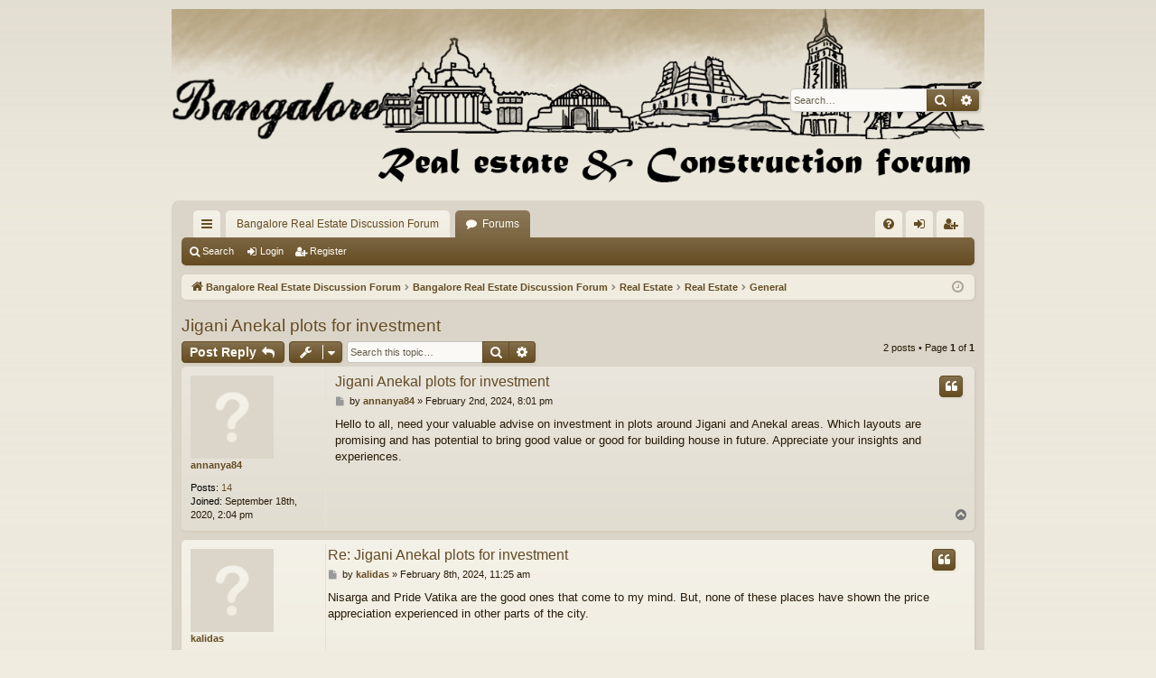

--- FILE ---
content_type: text/html; charset=UTF-8
request_url: https://mybdasites.com/viewtopic.php?f=12&p=49152&sid=ae6c18c72841f4a475a0d40e70c91156
body_size: 5821
content:
<!DOCTYPE html>
<html dir="ltr" lang="en-gb">
<head>
<meta charset="utf-8" />
<meta http-equiv="X-UA-Compatible" content="IE=edge">
<meta name="viewport" content="width=device-width, initial-scale=1" />

<title>Jigani Anekal plots for investment - myBDAsites.com</title>




	<link rel="alternate" type="application/atom+xml" title="Feed - myBDAsites.com" href="/app.php/feed?sid=4e3ff4c2044fdf246eb64be45fbeaf32">	<link rel="alternate" type="application/atom+xml" title="Feed - News" href="/app.php/feed/news?sid=4e3ff4c2044fdf246eb64be45fbeaf32">	<link rel="alternate" type="application/atom+xml" title="Feed - All forums" href="/app.php/feed/forums?sid=4e3ff4c2044fdf246eb64be45fbeaf32">	<link rel="alternate" type="application/atom+xml" title="Feed - New Topics" href="/app.php/feed/topics?sid=4e3ff4c2044fdf246eb64be45fbeaf32">	<link rel="alternate" type="application/atom+xml" title="Feed - Active Topics" href="/app.php/feed/topics_active?sid=4e3ff4c2044fdf246eb64be45fbeaf32">	<link rel="alternate" type="application/atom+xml" title="Feed - Forum - General" href="/app.php/feed/forum/12?sid=4e3ff4c2044fdf246eb64be45fbeaf32">	<link rel="alternate" type="application/atom+xml" title="Feed - Topic - Jigani Anekal plots for investment" href="/app.php/feed/topic/9969?sid=4e3ff4c2044fdf246eb64be45fbeaf32">	
	<link rel="canonical" href="https://mybdasites.com/viewtopic.php?t=9969">

<!--
	phpBB style name: latte
	Based on style:   prosilver
	Original author:  Arty ( https://www.artodia.com )
	Modified by: 	  MrGaby
-->


<link href="./assets/css/font-awesome.min.css?assets_version=17" rel="stylesheet">
<link href="./styles/latte_red/theme/stylesheet.css?assets_version=17" rel="stylesheet">




<!--[if lte IE 9]>
	<link href="./styles/latte_red/theme/tweaks.css?assets_version=17" rel="stylesheet">
<![endif]-->


<link href="./ext/phpbb/ads/styles/all/theme/phpbbads.css?assets_version=17" rel="stylesheet" media="screen">




</head>
<body id="phpbb" class="nojs notouch section-viewtopic ltr " data-online-text="Online">


	<a id="top" class="top-anchor" accesskey="t"></a>
	<div id="page-header" class="page-width">
		<div class="headerbar" role="banner">
					<div class="inner">

			<div id="site-description" class="site-description">
				<a id="logo" class="logo" href="http://www.mybdasites.com" title="Bangalore Real Estate Discussion Forum">
					<img src="./styles/latte_red/theme/images/logo.png" data-src-hd="./styles/latte_red/theme/images/logo_hd.png" alt="myBDAsites.com"/>
				</a>
				<p class="sitename">myBDAsites.com</p>
				<p>Bangalore Real Estate Discussion Forum</p>
				<p class="skiplink"><a href="#start_here">Skip to content</a></p>
			</div>

															<div id="search-box" class="search-box search-header" role="search">
				<form action="./search.php?sid=4e3ff4c2044fdf246eb64be45fbeaf32" method="get" id="search">
				<fieldset>
					<input name="keywords" id="keywords" type="search" maxlength="128" title="Search for keywords" class="inputbox search tiny" size="20" value="" placeholder="Search…" />
					<button class="button button-search" type="submit" title="Search">
						<i class="icon fa-search fa-fw" aria-hidden="true"></i><span class="sr-only">Search</span>
					</button>
					<a href="./search.php?sid=4e3ff4c2044fdf246eb64be45fbeaf32" class="button button-search-end" title="Advanced search">
						<i class="icon fa-cog fa-fw" aria-hidden="true"></i><span class="sr-only">Advanced search</span>
					</a>
					<input type="hidden" name="sid" value="4e3ff4c2044fdf246eb64be45fbeaf32" />

				</fieldset>
				</form>
			</div>
									
			</div>
					</div>

</div>
<div id="wrap" class="page-width">
<div>

				


<div class="navbar tabbed not-static" role="navigation">
	<div class="inner page-width">
		<div class="nav-tabs" data-current-page="viewtopic">
			<ul class="leftside">
				<li id="quick-links" class="quick-links tab responsive-menu dropdown-container">
					<a href="#" class="nav-link dropdown-trigger">Quick links</a>
					<div class="dropdown">
						<div class="pointer"><div class="pointer-inner"></div></div>
						<ul class="dropdown-contents" role="menu">
								
			<li class="separator"></li>
													<li>
								<a href="./search.php?search_id=unanswered&amp;sid=4e3ff4c2044fdf246eb64be45fbeaf32" role="menuitem">
									<i class="icon fa-file-o fa-fw icon-gray" aria-hidden="true"></i><span>Unanswered topics</span>
								</a>
							</li>
							<li>
								<a href="./search.php?search_id=active_topics&amp;sid=4e3ff4c2044fdf246eb64be45fbeaf32" role="menuitem">
									<i class="icon fa-file-o fa-fw icon-blue" aria-hidden="true"></i><span>Active topics</span>
								</a>
							</li>
							<li class="separator"></li>
							<li>
								<a href="./search.php?sid=4e3ff4c2044fdf246eb64be45fbeaf32" role="menuitem">
									<i class="icon fa-search fa-fw" aria-hidden="true"></i><span>Search</span>
								</a>
							</li>	
	
													</ul>
					</div>
				</li>
													<li class="tab home" data-responsive-class="small-icon icon-home">
						<a class="nav-link" href="http://www.mybdasites.com" data-navbar-reference="home">Bangalore Real Estate Discussion Forum</a>
					</li>
								<li class="tab forums selected" data-responsive-class="small-icon icon-forums">
					<a class="nav-link" href="./index.php?sid=4e3ff4c2044fdf246eb64be45fbeaf32">Forums</a>
				</li>
											</ul>
			<ul class="rightside" role="menu">
								<li class="tab faq" data-select-match="faq" data-responsive-class="small-icon icon-faq">
					<a class="nav-link" href="/app.php/help/faq?sid=4e3ff4c2044fdf246eb64be45fbeaf32" rel="help" title="Frequently Asked Questions" role="menuitem">
						<i class="icon fa-question-circle fa-fw" aria-hidden="true"></i><span>FAQ</span>
					</a>
				</li>
																									<li class="tab login"  data-skip-responsive="true" data-select-match="login"><a class="nav-link" href="./ucp.php?mode=login&amp;redirect=viewtopic.php%3Ff%3D12%26p%3D49152&amp;sid=4e3ff4c2044fdf246eb64be45fbeaf32" title="Login" accesskey="x" role="menuitem">Login</a></li>
											<li class="tab register" data-skip-responsive="true" data-select-match="register"><a class="nav-link" href="./ucp.php?mode=register&amp;sid=4e3ff4c2044fdf246eb64be45fbeaf32" role="menuitem">Register</a></li>
																	</ul>
		</div>
	</div>
</div>

<div class="navbar secondary">
	<ul role="menubar">
											<li class="small-icon icon-search"><a href="./search.php?sid=4e3ff4c2044fdf246eb64be45fbeaf32">Search</a></li>
														<li class="small-icon icon-login"><a href="./ucp.php?mode=login&amp;redirect=viewtopic.php%3Ff%3D12%26p%3D49152&amp;sid=4e3ff4c2044fdf246eb64be45fbeaf32" title="Login">Login</a></li>
									<li class="small-icon icon-register"><a href="./ucp.php?mode=register&amp;sid=4e3ff4c2044fdf246eb64be45fbeaf32">Register</a></li>
									
			</ul>
</div>

	<div class="navbar">
	<ul id="nav-breadcrumbs" class="nav-breadcrumbs linklist navlinks" role="menubar">
								<li class="breadcrumbs" itemscope itemtype="http://schema.org/BreadcrumbList">
							<span class="crumb"  itemtype="http://schema.org/ListItem" itemprop="itemListElement" itemscope><a href="http://www.mybdasites.com" itemtype="https://schema.org/Thing" itemscope itemprop="item" data-navbar-reference="home"><i class="icon fa-home fa-fw" aria-hidden="true"></i><span itemprop="name">Bangalore Real Estate Discussion Forum</span></a><meta itemprop="position" content="1" /></span>
										<span class="crumb"  itemtype="http://schema.org/ListItem" itemprop="itemListElement" itemscope><a href="./index.php?sid=4e3ff4c2044fdf246eb64be45fbeaf32" itemtype="https://schema.org/Thing" itemscope itemprop="item" accesskey="h" data-navbar-reference="index"><span itemprop="name">Bangalore Real Estate Discussion Forum</span></a><meta itemprop="position" content="2" /></span>

																			<span class="crumb"  itemtype="http://schema.org/ListItem" itemprop="itemListElement" itemscope data-forum-id="1"><a href="./viewforum.php?f=1&amp;sid=4e3ff4c2044fdf246eb64be45fbeaf32" itemtype="https://schema.org/Thing" itemscope itemprop="item"><span itemprop="name">Real Estate</span></a><meta itemprop="position" content="3" /></span>
																							<span class="crumb"  itemtype="http://schema.org/ListItem" itemprop="itemListElement" itemscope data-forum-id="3"><a href="./viewforum.php?f=3&amp;sid=4e3ff4c2044fdf246eb64be45fbeaf32" itemtype="https://schema.org/Thing" itemscope itemprop="item"><span itemprop="name">Real Estate</span></a><meta itemprop="position" content="4" /></span>
																							<span class="crumb"  itemtype="http://schema.org/ListItem" itemprop="itemListElement" itemscope data-forum-id="12"><a href="./viewforum.php?f=12&amp;sid=4e3ff4c2044fdf246eb64be45fbeaf32" itemtype="https://schema.org/Thing" itemscope itemprop="item"><span itemprop="name">General</span></a><meta itemprop="position" content="5" /></span>
												</li>
		
					<li class="rightside responsive-search">
				<a href="./search.php?sid=4e3ff4c2044fdf246eb64be45fbeaf32" title="View the advanced search options" role="menuitem">
					<i class="icon fa-search fa-fw" aria-hidden="true"></i><span class="sr-only">Search</span>
				</a>
			</li>
				<li class="rightside dropdown-container icon-only">
			<a href="#" class="dropdown-trigger time" title="It is currently January 16th, 2026, 12:12 pm"><i class="fa fa-clock-o"></i></a>
			<div class="dropdown">
				<div class="pointer"><div class="pointer-inner"></div></div>
				<ul class="dropdown-contents">
					<li>It is currently January 16th, 2026, 12:12 pm</li>
					<li>All times are <span title="Asia/Kolkata">UTC+05:30</span></li>
				</ul>
			</div>
		</li>
	</ul>
</div>

		</div>


	
	<a id="start_here" class="top-anchor"></a>
	<div id="page-body" class="page-body" role="main">
		
		
		
<h2 class="topic-title"><a href="./viewtopic.php?t=9969&amp;sid=4e3ff4c2044fdf246eb64be45fbeaf32">Jigani Anekal plots for investment</a></h2>
<!-- NOTE: remove the style="display: none" when you want to have the forum description on the topic body -->



<div class="action-bar bar-top">
	
			<a href="./posting.php?mode=reply&amp;t=9969&amp;sid=4e3ff4c2044fdf246eb64be45fbeaf32" class="button" title="Post a reply">
							<span>Post Reply</span> <i class="icon fa-reply fa-fw" aria-hidden="true"></i>
					</a>
	
			<div class="dropdown-container dropdown-button-control topic-tools">
		<span title="Topic tools" class="button button-secondary dropdown-trigger dropdown-select">
			<i class="icon fa-wrench fa-fw" aria-hidden="true"></i>
			<span class="caret"><i class="icon fa-sort-down fa-fw" aria-hidden="true"></i></span>
		</span>
		<div class="dropdown">
			<div class="pointer"><div class="pointer-inner"></div></div>
			<ul class="dropdown-contents">
																												<li>
					<a href="./viewtopic.php?t=9969&amp;sid=4e3ff4c2044fdf246eb64be45fbeaf32&amp;view=print" title="Print view" accesskey="p">
						<i class="icon fa-print fa-fw" aria-hidden="true"></i><span>Print view</span>
					</a>
				</li>
											</ul>
		</div>
	</div>
	
			<div class="search-box" role="search">
			<form method="get" id="topic-search" action="./search.php?sid=4e3ff4c2044fdf246eb64be45fbeaf32">
			<fieldset>
				<input class="inputbox search tiny"  type="search" name="keywords" id="search_keywords" size="20" placeholder="Search this topic…" />
				<button class="button button-search" type="submit" title="Search">
					<i class="icon fa-search fa-fw" aria-hidden="true"></i><span class="sr-only">Search</span>
				</button>
				<a href="./search.php?sid=4e3ff4c2044fdf246eb64be45fbeaf32" class="button button-search-end" title="Advanced search">
					<i class="icon fa-cog fa-fw" aria-hidden="true"></i><span class="sr-only">Advanced search</span>
				</a>
				<input type="hidden" name="t" value="9969" />
<input type="hidden" name="sf" value="msgonly" />
<input type="hidden" name="sid" value="4e3ff4c2044fdf246eb64be45fbeaf32" />

			</fieldset>
			</form>
		</div>
	
			<div class="pagination">
			2 posts
							&bull; Page <strong>1</strong> of <strong>1</strong>
					</div>
		</div>




			<div id="p49149" class="post has-profile bg2">
		<div class="inner">

		<dl class="postprofile" id="profile49149">
			<dt class="no-profile-rank no-avatar">
				<div class="avatar-container">
																			</div>
								<a href="./memberlist.php?mode=viewprofile&amp;u=31113&amp;sid=4e3ff4c2044fdf246eb64be45fbeaf32" class="username">annanya84</a>							</dt>

									
		<dd class="profile-posts"><strong>Posts:</strong> <a href="./search.php?author_id=31113&amp;sr=posts&amp;sid=4e3ff4c2044fdf246eb64be45fbeaf32">14</a></dd>		<dd class="profile-joined"><strong>Joined:</strong> September 18th, 2020, 2:04 pm</dd>		
		
						
						
		</dl>

		<div class="postbody">
						<div id="post_content49149">

						<h3 class="first"><a href="./viewtopic.php?p=49149&amp;sid=4e3ff4c2044fdf246eb64be45fbeaf32#p49149">Jigani Anekal plots for investment</a></h3>

													<ul class="post-buttons">
																																									<li>
							<a href="./posting.php?mode=quote&amp;p=49149&amp;sid=4e3ff4c2044fdf246eb64be45fbeaf32" title="Reply with quote" class="button button-icon-only">
								<i class="icon fa-quote-left fa-fw" aria-hidden="true"></i><span class="sr-only">Quote</span>
							</a>
						</li>
														</ul>
							
						<p class="author">
									<a class="unread" href="./viewtopic.php?p=49149&amp;sid=4e3ff4c2044fdf246eb64be45fbeaf32#p49149" title="Post">
						<i class="icon fa-file fa-fw icon-lightgray icon-md" aria-hidden="true"></i><span class="sr-only">Post</span>
					</a>
								<span class="responsive-hide">by <strong><a href="./memberlist.php?mode=viewprofile&amp;u=31113&amp;sid=4e3ff4c2044fdf246eb64be45fbeaf32" class="username">annanya84</a></strong> &raquo; </span><time datetime="2024-02-02T14:31:59+00:00">February 2nd, 2024, 8:01 pm</time>
			</p>
			
			
			
			<div class="content">Hello to all, need your valuable advise on investment in plots around Jigani and Anekal areas. Which layouts are promising and has potential to bring good value or good for building house in future. Appreciate your insights and experiences.</div>

			
			
									
									
						</div>

		</div>

		</div>
				<div class="back2top">
						<a href="#top" class="top" title="Top">
				<i class="icon fa-chevron-circle-up fa-fw icon-gray" aria-hidden="true"></i>
				<span class="sr-only">Top</span>
			</a>
					</div>
			</div>

				
			<div id="p49152" class="post has-profile bg1">
		<div class="inner">

		<dl class="postprofile" id="profile49152">
			<dt class="no-profile-rank no-avatar">
				<div class="avatar-container">
																			</div>
								<a href="./memberlist.php?mode=viewprofile&amp;u=648&amp;sid=4e3ff4c2044fdf246eb64be45fbeaf32" class="username">kalidas</a>							</dt>

									
		<dd class="profile-posts"><strong>Posts:</strong> <a href="./search.php?author_id=648&amp;sr=posts&amp;sid=4e3ff4c2044fdf246eb64be45fbeaf32">99</a></dd>		<dd class="profile-joined"><strong>Joined:</strong> August 11th, 2009, 4:35 pm</dd>		
		
						
						
		</dl>

		<div class="postbody">
						<div id="post_content49152">

						<h3 ><a href="./viewtopic.php?p=49152&amp;sid=4e3ff4c2044fdf246eb64be45fbeaf32#p49152">Re: Jigani Anekal plots for investment</a></h3>

													<ul class="post-buttons">
																																									<li>
							<a href="./posting.php?mode=quote&amp;p=49152&amp;sid=4e3ff4c2044fdf246eb64be45fbeaf32" title="Reply with quote" class="button button-icon-only">
								<i class="icon fa-quote-left fa-fw" aria-hidden="true"></i><span class="sr-only">Quote</span>
							</a>
						</li>
														</ul>
							
						<p class="author">
									<a class="unread" href="./viewtopic.php?p=49152&amp;sid=4e3ff4c2044fdf246eb64be45fbeaf32#p49152" title="Post">
						<i class="icon fa-file fa-fw icon-lightgray icon-md" aria-hidden="true"></i><span class="sr-only">Post</span>
					</a>
								<span class="responsive-hide">by <strong><a href="./memberlist.php?mode=viewprofile&amp;u=648&amp;sid=4e3ff4c2044fdf246eb64be45fbeaf32" class="username">kalidas</a></strong> &raquo; </span><time datetime="2024-02-08T05:55:47+00:00">February 8th, 2024, 11:25 am</time>
			</p>
			
			
			
			<div class="content">Nisarga and Pride Vatika are the good ones that come to my mind.  But, none of these places have shown the price appreciation experienced in other parts of the city.</div>

			
			
									
									
						</div>

		</div>

		</div>
				<div class="back2top">
						<a href="#top" class="top" title="Top">
				<i class="icon fa-chevron-circle-up fa-fw icon-gray" aria-hidden="true"></i>
				<span class="sr-only">Top</span>
			</a>
					</div>
			</div>

	
			

	<div class="action-bar bar-bottom">
	
			<a href="./posting.php?mode=reply&amp;t=9969&amp;sid=4e3ff4c2044fdf246eb64be45fbeaf32" class="button" title="Post a reply">
							<span>Post Reply</span> <i class="icon fa-reply fa-fw" aria-hidden="true"></i>
					</a>
		
		<div class="dropdown-container dropdown-button-control topic-tools">
		<span title="Topic tools" class="button button-secondary dropdown-trigger dropdown-select">
			<i class="icon fa-wrench fa-fw" aria-hidden="true"></i>
			<span class="caret"><i class="icon fa-sort-down fa-fw" aria-hidden="true"></i></span>
		</span>
		<div class="dropdown">
			<div class="pointer"><div class="pointer-inner"></div></div>
			<ul class="dropdown-contents">
																												<li>
					<a href="./viewtopic.php?t=9969&amp;sid=4e3ff4c2044fdf246eb64be45fbeaf32&amp;view=print" title="Print view" accesskey="p">
						<i class="icon fa-print fa-fw" aria-hidden="true"></i><span>Print view</span>
					</a>
				</li>
											</ul>
		</div>
	</div>

			<form method="post" action="./viewtopic.php?t=9969&amp;sid=4e3ff4c2044fdf246eb64be45fbeaf32">
		<div class="dropdown-container dropdown-container-left dropdown-button-control sort-tools">
	<span title="Display and sorting options" class="button button-secondary dropdown-trigger dropdown-select">
		<i class="icon fa-sort-amount-asc fa-fw" aria-hidden="true"></i>
		<span class="caret"><i class="icon fa-sort-down fa-fw" aria-hidden="true"></i></span>
	</span>
	<div class="dropdown hidden">
		<div class="pointer"><div class="pointer-inner"></div></div>
		<div class="dropdown-contents">
			<fieldset class="display-options">
							<label>Display: <select name="st" id="st"><option value="0" selected="selected">All posts</option><option value="1">1 day</option><option value="7">7 days</option><option value="14">2 weeks</option><option value="30">1 month</option><option value="90">3 months</option><option value="180">6 months</option><option value="365">1 year</option></select></label>
								<label>Sort by: <select name="sk" id="sk"><option value="a">Author</option><option value="t" selected="selected">Post time</option><option value="s">Subject</option></select></label>
				<label>Direction: <select name="sd" id="sd"><option value="a" selected="selected">Ascending</option><option value="d">Descending</option></select></label>
								<hr class="dashed" />
				<input type="submit" class="button2" name="sort" value="Go" />
						</fieldset>
		</div>
	</div>
</div>
		</form>
	
	
	
			<div class="pagination">
			2 posts
							&bull; Page <strong>1</strong> of <strong>1</strong>
					</div>
	</div>


<div class="action-bar actions-jump">
		<p class="jumpbox-return">
		<a href="./viewforum.php?f=12&amp;sid=4e3ff4c2044fdf246eb64be45fbeaf32" class="left-box arrow-left" accesskey="r">
			<i class="icon fa-angle-left fa-fw icon-black" aria-hidden="true"></i><span>Return to “General”</span>
		</a>
	</p>
	
		<div class="jumpbox dropdown-container dropdown-container-right dropdown-up dropdown-left dropdown-button-control" id="jumpbox">
			<span title="Jump to" class="button button-secondary dropdown-trigger dropdown-select">
				<span>Jump to</span>
				<span class="caret"><i class="icon fa-sort-down fa-fw" aria-hidden="true"></i></span>
			</span>
		<div class="dropdown">
			<div class="pointer"><div class="pointer-inner"></div></div>
			<ul class="dropdown-contents">
																				<li><a href="./viewforum.php?f=42&amp;sid=4e3ff4c2044fdf246eb64be45fbeaf32" class="jumpbox-cat-link"> <span> Announcements</span></a></li>
																<li><a href="./viewforum.php?f=43&amp;sid=4e3ff4c2044fdf246eb64be45fbeaf32" class="jumpbox-sub-link"><span class="spacer"></span> <span>&#8627; &nbsp; Announcements</span></a></li>
																<li><a href="./viewforum.php?f=1&amp;sid=4e3ff4c2044fdf246eb64be45fbeaf32" class="jumpbox-cat-link"> <span> Real Estate</span></a></li>
																<li><a href="./viewforum.php?f=3&amp;sid=4e3ff4c2044fdf246eb64be45fbeaf32" class="jumpbox-sub-link"><span class="spacer"></span> <span>&#8627; &nbsp; Real Estate</span></a></li>
																<li><a href="./viewforum.php?f=12&amp;sid=4e3ff4c2044fdf246eb64be45fbeaf32" class="jumpbox-sub-link"><span class="spacer"></span><span class="spacer"></span> <span>&#8627; &nbsp; General</span></a></li>
																<li><a href="./viewforum.php?f=13&amp;sid=4e3ff4c2044fdf246eb64be45fbeaf32" class="jumpbox-sub-link"><span class="spacer"></span><span class="spacer"></span> <span>&#8627; &nbsp; Regularisation</span></a></li>
																<li><a href="./viewforum.php?f=14&amp;sid=4e3ff4c2044fdf246eb64be45fbeaf32" class="jumpbox-sub-link"><span class="spacer"></span><span class="spacer"></span> <span>&#8627; &nbsp; Karanth Layout</span></a></li>
																<li><a href="./viewforum.php?f=15&amp;sid=4e3ff4c2044fdf246eb64be45fbeaf32" class="jumpbox-sub-link"><span class="spacer"></span><span class="spacer"></span> <span>&#8627; &nbsp; KempeGowda</span></a></li>
																<li><a href="./viewforum.php?f=44&amp;sid=4e3ff4c2044fdf246eb64be45fbeaf32" class="jumpbox-sub-link"><span class="spacer"></span><span class="spacer"></span> <span>&#8627; &nbsp; Vishveshwariah</span></a></li>
																<li><a href="./viewforum.php?f=16&amp;sid=4e3ff4c2044fdf246eb64be45fbeaf32" class="jumpbox-sub-link"><span class="spacer"></span><span class="spacer"></span> <span>&#8627; &nbsp; Arkavathy Layout</span></a></li>
																<li><a href="./viewforum.php?f=17&amp;sid=4e3ff4c2044fdf246eb64be45fbeaf32" class="jumpbox-sub-link"><span class="spacer"></span><span class="spacer"></span> <span>&#8627; &nbsp; Anjanapura - BDA</span></a></li>
																<li><a href="./viewforum.php?f=18&amp;sid=4e3ff4c2044fdf246eb64be45fbeaf32" class="jumpbox-sub-link"><span class="spacer"></span><span class="spacer"></span> <span>&#8627; &nbsp; Rules,Acts,Legal</span></a></li>
																<li><a href="./viewforum.php?f=19&amp;sid=4e3ff4c2044fdf246eb64be45fbeaf32" class="jumpbox-sub-link"><span class="spacer"></span><span class="spacer"></span> <span>&#8627; &nbsp; BSK IV to VI BDA</span></a></li>
																<li><a href="./viewforum.php?f=47&amp;sid=4e3ff4c2044fdf246eb64be45fbeaf32" class="jumpbox-sub-link"><span class="spacer"></span><span class="spacer"></span> <span>&#8627; &nbsp; Jp nagar</span></a></li>
																<li><a href="./viewforum.php?f=20&amp;sid=4e3ff4c2044fdf246eb64be45fbeaf32" class="jumpbox-sub-link"><span class="spacer"></span><span class="spacer"></span> <span>&#8627; &nbsp; Corporation Site</span></a></li>
																<li><a href="./viewforum.php?f=22&amp;sid=4e3ff4c2044fdf246eb64be45fbeaf32" class="jumpbox-sub-link"><span class="spacer"></span><span class="spacer"></span> <span>&#8627; &nbsp; Older BDA Layout</span></a></li>
																<li><a href="./viewforum.php?f=23&amp;sid=4e3ff4c2044fdf246eb64be45fbeaf32" class="jumpbox-sub-link"><span class="spacer"></span><span class="spacer"></span> <span>&#8627; &nbsp; BMRDA Approved</span></a></li>
																<li><a href="./viewforum.php?f=24&amp;sid=4e3ff4c2044fdf246eb64be45fbeaf32" class="jumpbox-sub-link"><span class="spacer"></span><span class="spacer"></span> <span>&#8627; &nbsp; BIAPPA approved</span></a></li>
																<li><a href="./viewforum.php?f=25&amp;sid=4e3ff4c2044fdf246eb64be45fbeaf32" class="jumpbox-sub-link"><span class="spacer"></span><span class="spacer"></span> <span>&#8627; &nbsp; CMC Layouts</span></a></li>
																<li><a href="./viewforum.php?f=26&amp;sid=4e3ff4c2044fdf246eb64be45fbeaf32" class="jumpbox-sub-link"><span class="spacer"></span><span class="spacer"></span> <span>&#8627; &nbsp; GramaThana (VP)</span></a></li>
																<li><a href="./viewforum.php?f=27&amp;sid=4e3ff4c2044fdf246eb64be45fbeaf32" class="jumpbox-sub-link"><span class="spacer"></span><span class="spacer"></span> <span>&#8627; &nbsp; BLR Apartments</span></a></li>
																<li><a href="./viewforum.php?f=28&amp;sid=4e3ff4c2044fdf246eb64be45fbeaf32" class="jumpbox-sub-link"><span class="spacer"></span><span class="spacer"></span> <span>&#8627; &nbsp; MYSORE/MUDA</span></a></li>
																<li><a href="./viewforum.php?f=29&amp;sid=4e3ff4c2044fdf246eb64be45fbeaf32" class="jumpbox-sub-link"><span class="spacer"></span><span class="spacer"></span> <span>&#8627; &nbsp; Rate Table</span></a></li>
																<li><a href="./viewforum.php?f=63&amp;sid=4e3ff4c2044fdf246eb64be45fbeaf32" class="jumpbox-sub-link"><span class="spacer"></span><span class="spacer"></span> <span>&#8627; &nbsp; Anekal and Attibele</span></a></li>
																<li><a href="./viewforum.php?f=84&amp;sid=4e3ff4c2044fdf246eb64be45fbeaf32" class="jumpbox-sub-link"><span class="spacer"></span><span class="spacer"></span> <span>&#8627; &nbsp; Bangalore North</span></a></li>
																<li><a href="./viewforum.php?f=85&amp;sid=4e3ff4c2044fdf246eb64be45fbeaf32" class="jumpbox-sub-link"><span class="spacer"></span><span class="spacer"></span> <span>&#8627; &nbsp; Bangalore South</span></a></li>
																<li><a href="./viewforum.php?f=86&amp;sid=4e3ff4c2044fdf246eb64be45fbeaf32" class="jumpbox-sub-link"><span class="spacer"></span><span class="spacer"></span> <span>&#8627; &nbsp; Bangalore East</span></a></li>
																<li><a href="./viewforum.php?f=87&amp;sid=4e3ff4c2044fdf246eb64be45fbeaf32" class="jumpbox-sub-link"><span class="spacer"></span><span class="spacer"></span> <span>&#8627; &nbsp; Bangalore West</span></a></li>
																<li><a href="./viewforum.php?f=88&amp;sid=4e3ff4c2044fdf246eb64be45fbeaf32" class="jumpbox-sub-link"><span class="spacer"></span><span class="spacer"></span> <span>&#8627; &nbsp; Bangalore Central</span></a></li>
																<li><a href="./viewforum.php?f=38&amp;sid=4e3ff4c2044fdf246eb64be45fbeaf32" class="jumpbox-cat-link"> <span> Apartments</span></a></li>
																<li><a href="./viewforum.php?f=37&amp;sid=4e3ff4c2044fdf246eb64be45fbeaf32" class="jumpbox-sub-link"><span class="spacer"></span> <span>&#8627; &nbsp; Apartments</span></a></li>
																<li><a href="./viewforum.php?f=56&amp;sid=4e3ff4c2044fdf246eb64be45fbeaf32" class="jumpbox-sub-link"><span class="spacer"></span><span class="spacer"></span> <span>&#8627; &nbsp; Prestige Tranquility</span></a></li>
																<li><a href="./viewforum.php?f=57&amp;sid=4e3ff4c2044fdf246eb64be45fbeaf32" class="jumpbox-sub-link"><span class="spacer"></span><span class="spacer"></span> <span>&#8627; &nbsp; Prestige Park view</span></a></li>
																<li><a href="./viewforum.php?f=58&amp;sid=4e3ff4c2044fdf246eb64be45fbeaf32" class="jumpbox-sub-link"><span class="spacer"></span><span class="spacer"></span> <span>&#8627; &nbsp; Purva skywood</span></a></li>
																<li><a href="./viewforum.php?f=59&amp;sid=4e3ff4c2044fdf246eb64be45fbeaf32" class="jumpbox-sub-link"><span class="spacer"></span><span class="spacer"></span> <span>&#8627; &nbsp; purva Mid town</span></a></li>
																<li><a href="./viewforum.php?f=60&amp;sid=4e3ff4c2044fdf246eb64be45fbeaf32" class="jumpbox-sub-link"><span class="spacer"></span><span class="spacer"></span> <span>&#8627; &nbsp; Purva Highlands</span></a></li>
																<li><a href="./viewforum.php?f=61&amp;sid=4e3ff4c2044fdf246eb64be45fbeaf32" class="jumpbox-sub-link"><span class="spacer"></span><span class="spacer"></span> <span>&#8627; &nbsp; Purva Atria Platina</span></a></li>
																<li><a href="./viewforum.php?f=62&amp;sid=4e3ff4c2044fdf246eb64be45fbeaf32" class="jumpbox-sub-link"><span class="spacer"></span><span class="spacer"></span> <span>&#8627; &nbsp; Purva Atria</span></a></li>
																<li><a href="./viewforum.php?f=5&amp;sid=4e3ff4c2044fdf246eb64be45fbeaf32" class="jumpbox-cat-link"> <span> Construction</span></a></li>
																<li><a href="./viewforum.php?f=36&amp;sid=4e3ff4c2044fdf246eb64be45fbeaf32" class="jumpbox-sub-link"><span class="spacer"></span> <span>&#8627; &nbsp; Civil Construction</span></a></li>
																<li><a href="./viewforum.php?f=48&amp;sid=4e3ff4c2044fdf246eb64be45fbeaf32" class="jumpbox-sub-link"><span class="spacer"></span> <span>&#8627; &nbsp; Interiors</span></a></li>
																<li><a href="./viewforum.php?f=51&amp;sid=4e3ff4c2044fdf246eb64be45fbeaf32" class="jumpbox-sub-link"><span class="spacer"></span> <span>&#8627; &nbsp; Material prices</span></a></li>
																<li><a href="./viewforum.php?f=89&amp;sid=4e3ff4c2044fdf246eb64be45fbeaf32" class="jumpbox-sub-link"><span class="spacer"></span> <span>&#8627; &nbsp; Excess materials</span></a></li>
																<li><a href="./viewforum.php?f=98&amp;sid=4e3ff4c2044fdf246eb64be45fbeaf32" class="jumpbox-sub-link"><span class="spacer"></span> <span>&#8627; &nbsp; Solar and wind power</span></a></li>
																<li><a href="./viewforum.php?f=30&amp;sid=4e3ff4c2044fdf246eb64be45fbeaf32" class="jumpbox-cat-link"> <span> Non Real Estate</span></a></li>
																<li><a href="./viewforum.php?f=31&amp;sid=4e3ff4c2044fdf246eb64be45fbeaf32" class="jumpbox-sub-link"><span class="spacer"></span> <span>&#8627; &nbsp; Non Real Estate</span></a></li>
																<li><a href="./viewforum.php?f=32&amp;sid=4e3ff4c2044fdf246eb64be45fbeaf32" class="jumpbox-cat-link"> <span> Documents</span></a></li>
																<li><a href="./viewforum.php?f=33&amp;sid=4e3ff4c2044fdf246eb64be45fbeaf32" class="jumpbox-sub-link"><span class="spacer"></span> <span>&#8627; &nbsp; Documents</span></a></li>
																<li><a href="./viewforum.php?f=7&amp;sid=4e3ff4c2044fdf246eb64be45fbeaf32" class="jumpbox-cat-link"> <span> Classifieds</span></a></li>
																<li><a href="./viewforum.php?f=82&amp;sid=4e3ff4c2044fdf246eb64be45fbeaf32" class="jumpbox-sub-link"><span class="spacer"></span> <span>&#8627; &nbsp; Classifieds</span></a></li>
																<li><a href="./viewforum.php?f=8&amp;sid=4e3ff4c2044fdf246eb64be45fbeaf32" class="jumpbox-sub-link"><span class="spacer"></span><span class="spacer"></span> <span>&#8627; &nbsp; Site for sale</span></a></li>
																<li><a href="./viewforum.php?f=9&amp;sid=4e3ff4c2044fdf246eb64be45fbeaf32" class="jumpbox-sub-link"><span class="spacer"></span><span class="spacer"></span> <span>&#8627; &nbsp; Site wanted</span></a></li>
																<li><a href="./viewforum.php?f=49&amp;sid=4e3ff4c2044fdf246eb64be45fbeaf32" class="jumpbox-sub-link"><span class="spacer"></span><span class="spacer"></span> <span>&#8627; &nbsp; House for sale</span></a></li>
																<li><a href="./viewforum.php?f=50&amp;sid=4e3ff4c2044fdf246eb64be45fbeaf32" class="jumpbox-sub-link"><span class="spacer"></span><span class="spacer"></span> <span>&#8627; &nbsp; House wanted</span></a></li>
																<li><a href="./viewforum.php?f=10&amp;sid=4e3ff4c2044fdf246eb64be45fbeaf32" class="jumpbox-sub-link"><span class="spacer"></span><span class="spacer"></span> <span>&#8627; &nbsp; Rental Available</span></a></li>
																<li><a href="./viewforum.php?f=11&amp;sid=4e3ff4c2044fdf246eb64be45fbeaf32" class="jumpbox-sub-link"><span class="spacer"></span><span class="spacer"></span> <span>&#8627; &nbsp; Rental wanted</span></a></li>
																<li><a href="./viewforum.php?f=45&amp;sid=4e3ff4c2044fdf246eb64be45fbeaf32" class="jumpbox-sub-link"><span class="spacer"></span><span class="spacer"></span> <span>&#8627; &nbsp; Apartment for sale</span></a></li>
																<li><a href="./viewforum.php?f=46&amp;sid=4e3ff4c2044fdf246eb64be45fbeaf32" class="jumpbox-sub-link"><span class="spacer"></span><span class="spacer"></span> <span>&#8627; &nbsp; Apartment wanted</span></a></li>
																<li><a href="./viewforum.php?f=41&amp;sid=4e3ff4c2044fdf246eb64be45fbeaf32" class="jumpbox-sub-link"><span class="spacer"></span><span class="spacer"></span> <span>&#8627; &nbsp; Misc ads</span></a></li>
																<li><a href="./viewforum.php?f=34&amp;sid=4e3ff4c2044fdf246eb64be45fbeaf32" class="jumpbox-cat-link"> <span> City Discussions</span></a></li>
																<li><a href="./viewforum.php?f=35&amp;sid=4e3ff4c2044fdf246eb64be45fbeaf32" class="jumpbox-sub-link"><span class="spacer"></span> <span>&#8627; &nbsp; City info</span></a></li>
																<li><a href="./viewforum.php?f=52&amp;sid=4e3ff4c2044fdf246eb64be45fbeaf32" class="jumpbox-cat-link"> <span> Pictures</span></a></li>
																<li><a href="./viewforum.php?f=54&amp;sid=4e3ff4c2044fdf246eb64be45fbeaf32" class="jumpbox-sub-link"><span class="spacer"></span> <span>&#8627; &nbsp; Layout pictures -- Members only</span></a></li>
																<li><a href="./viewforum.php?f=94&amp;sid=4e3ff4c2044fdf246eb64be45fbeaf32" class="jumpbox-sub-link"><span class="spacer"></span><span class="spacer"></span> <span>&#8627; &nbsp; Bangalore South</span></a></li>
																<li><a href="./viewforum.php?f=95&amp;sid=4e3ff4c2044fdf246eb64be45fbeaf32" class="jumpbox-sub-link"><span class="spacer"></span><span class="spacer"></span> <span>&#8627; &nbsp; Bangalore North</span></a></li>
																<li><a href="./viewforum.php?f=96&amp;sid=4e3ff4c2044fdf246eb64be45fbeaf32" class="jumpbox-sub-link"><span class="spacer"></span><span class="spacer"></span> <span>&#8627; &nbsp; Bangalore East</span></a></li>
																<li><a href="./viewforum.php?f=97&amp;sid=4e3ff4c2044fdf246eb64be45fbeaf32" class="jumpbox-sub-link"><span class="spacer"></span><span class="spacer"></span> <span>&#8627; &nbsp; Bangalore West</span></a></li>
																<li><a href="./viewforum.php?f=83&amp;sid=4e3ff4c2044fdf246eb64be45fbeaf32" class="jumpbox-sub-link"><span class="spacer"></span> <span>&#8627; &nbsp; Building and Floor Plans -- Members only</span></a></li>
																<li><a href="./viewforum.php?f=64&amp;sid=4e3ff4c2044fdf246eb64be45fbeaf32" class="jumpbox-cat-link"> <span> Reviews</span></a></li>
																<li><a href="./viewforum.php?f=76&amp;sid=4e3ff4c2044fdf246eb64be45fbeaf32" class="jumpbox-sub-link"><span class="spacer"></span> <span>&#8627; &nbsp; Reviews</span></a></li>
																<li><a href="./viewforum.php?f=67&amp;sid=4e3ff4c2044fdf246eb64be45fbeaf32" class="jumpbox-sub-link"><span class="spacer"></span><span class="spacer"></span> <span>&#8627; &nbsp; Apartment Reviews</span></a></li>
																<li><a href="./viewforum.php?f=68&amp;sid=4e3ff4c2044fdf246eb64be45fbeaf32" class="jumpbox-sub-link"><span class="spacer"></span><span class="spacer"></span> <span>&#8627; &nbsp; Builder/Developer Reviews</span></a></li>
																<li><a href="./viewforum.php?f=69&amp;sid=4e3ff4c2044fdf246eb64be45fbeaf32" class="jumpbox-sub-link"><span class="spacer"></span><span class="spacer"></span> <span>&#8627; &nbsp; Layout Reviews</span></a></li>
																<li><a href="./viewforum.php?f=70&amp;sid=4e3ff4c2044fdf246eb64be45fbeaf32" class="jumpbox-cat-link"> <span> Group buying</span></a></li>
																<li><a href="./viewforum.php?f=77&amp;sid=4e3ff4c2044fdf246eb64be45fbeaf32" class="jumpbox-sub-link"><span class="spacer"></span> <span>&#8627; &nbsp; Group buying</span></a></li>
																<li><a href="./viewforum.php?f=71&amp;sid=4e3ff4c2044fdf246eb64be45fbeaf32" class="jumpbox-sub-link"><span class="spacer"></span><span class="spacer"></span> <span>&#8627; &nbsp; Apartment group buying</span></a></li>
																<li><a href="./viewforum.php?f=72&amp;sid=4e3ff4c2044fdf246eb64be45fbeaf32" class="jumpbox-sub-link"><span class="spacer"></span><span class="spacer"></span> <span>&#8627; &nbsp; Layout group buying</span></a></li>
																<li><a href="./viewforum.php?f=73&amp;sid=4e3ff4c2044fdf246eb64be45fbeaf32" class="jumpbox-sub-link"><span class="spacer"></span><span class="spacer"></span> <span>&#8627; &nbsp; Construction material group buying</span></a></li>
																<li><a href="./viewforum.php?f=74&amp;sid=4e3ff4c2044fdf246eb64be45fbeaf32" class="jumpbox-cat-link"> <span> Real Estate News</span></a></li>
																<li><a href="./viewforum.php?f=75&amp;sid=4e3ff4c2044fdf246eb64be45fbeaf32" class="jumpbox-sub-link"><span class="spacer"></span> <span>&#8627; &nbsp; Real Estate News</span></a></li>
																<li><a href="./viewforum.php?f=78&amp;sid=4e3ff4c2044fdf246eb64be45fbeaf32" class="jumpbox-cat-link"> <span> Investment Lounge</span></a></li>
																<li><a href="./viewforum.php?f=79&amp;sid=4e3ff4c2044fdf246eb64be45fbeaf32" class="jumpbox-sub-link"><span class="spacer"></span> <span>&#8627; &nbsp; Investment Longue</span></a></li>
																<li><a href="./viewforum.php?f=80&amp;sid=4e3ff4c2044fdf246eb64be45fbeaf32" class="jumpbox-cat-link"> <span> Urban Planning</span></a></li>
																<li><a href="./viewforum.php?f=81&amp;sid=4e3ff4c2044fdf246eb64be45fbeaf32" class="jumpbox-sub-link"><span class="spacer"></span> <span>&#8627; &nbsp; Urban Planning</span></a></li>
																<li><a href="./viewforum.php?f=92&amp;sid=4e3ff4c2044fdf246eb64be45fbeaf32" class="jumpbox-forum-link"> <span> PAID ADS</span></a></li>
											</ul>
		</div>
	</div>

	</div>


			</div>


	<div class="navbar" role="navigation">
	<div class="inner">

	<ul id="nav-footer" class="nav-footer linklist" role="menubar">
		<li class="breadcrumbs">
							<span class="crumb"><a href="http://www.mybdasites.com" data-navbar-reference="home"><i class="icon fa-home fa-fw" aria-hidden="true"></i><span>Bangalore Real Estate Discussion Forum</span></a></span>									<span class="crumb"><a href="./index.php?sid=4e3ff4c2044fdf246eb64be45fbeaf32" data-navbar-reference="index"><span>Bangalore Real Estate Discussion Forum</span></a></span>					</li>
		
				<li class="rightside">All times are <span title="Asia/Kolkata">UTC+05:30</span></li>
							<li class="rightside">
				<a href="/app.php/user/delete_cookies?sid=4e3ff4c2044fdf246eb64be45fbeaf32" data-ajax="true" data-refresh="true" role="menuitem">
					<i class="icon fa-trash fa-fw" aria-hidden="true"></i><span>Delete cookies</span>
				</a>
			</li>
														</ul>

	</div>
</div>
</div>

<div id="page-footer" class="page-width" role="contentinfo">
	
	<div class="copyright">
				<p class="footer-row">
			<span class="footer-copyright">Powered by <a href="https://www.phpbb.com/">phpBB</a>&reg; Forum Software &copy; phpBB Limited</span>
		</p>
		<p class="footer-row">
			<span class="footer-copyright">Style by <a href="https://www.artodia.com/">Arty</a> - phpBB 3.3 by MrGaby</span>
		</p>
						<p class="footer-row" role="menu">
			<a class="footer-link" href="./ucp.php?mode=privacy&amp;sid=4e3ff4c2044fdf246eb64be45fbeaf32" title="Privacy" role="menuitem">
				<span class="footer-link-text">Privacy</span>
			</a>
			|
			<a class="footer-link" href="./ucp.php?mode=terms&amp;sid=4e3ff4c2044fdf246eb64be45fbeaf32" title="Terms" role="menuitem">
				<span class="footer-link-text">Terms</span>
			</a>
		</p>
					</div>

	<div id="darkenwrapper" class="darkenwrapper" data-ajax-error-title="AJAX error" data-ajax-error-text="Something went wrong when processing your request." data-ajax-error-text-abort="User aborted request." data-ajax-error-text-timeout="Your request timed out; please try again." data-ajax-error-text-parsererror="Something went wrong with the request and the server returned an invalid reply.">
		<div id="darken" class="darken">&nbsp;</div>
	</div>

	<div id="phpbb_alert" class="phpbb_alert" data-l-err="Error" data-l-timeout-processing-req="Request timed out.">
		<a href="#" class="alert_close">
		</a>
		<h3 class="alert_title">&nbsp;</h3><p class="alert_text"></p>
	</div>
	<div id="phpbb_confirm" class="phpbb_alert">
		<a href="#" class="alert_close">
		</a>
		<div class="alert_text"></div>
	</div>
</div>


<div>
	<a id="bottom" class="top-anchor" accesskey="z"></a>
	</div>

<script src="./assets/javascript/jquery-3.7.1.min.js?assets_version=17"></script>
<script src="./assets/javascript/core.js?assets_version=17"></script>



<script>
	var vglnk = {
		key: 'e4fd14f5d7f2bb6d80b8f8da1354718c',
		sub_id: 'd4e36294efb4d9cdb0af2469f7f3c457'
	};

	(function(d, t) {
		var s = d.createElement(t); s.type = 'text/javascript'; s.async = true;
		s.src = '//cdn.viglink.com/api/vglnk.js';
		var r = d.getElementsByTagName(t)[0]; r.parentNode.insertBefore(s, r);
	}(document, 'script'));
</script>

<script src="./styles/latte/template/forum_fn.js?assets_version=17"></script>
<script src="./styles/latte/template/ajax.js?assets_version=17"></script>





</body>
<script>'undefined'=== typeof _trfq || (window._trfq = []);'undefined'=== typeof _trfd && (window._trfd=[]),_trfd.push({'tccl.baseHost':'secureserver.net'},{'ap':'cpsh-oh'},{'server':'p3plzcpnl508383'},{'dcenter':'p3'},{'cp_id':'10169951'},{'cp_cl':'8'}) // Monitoring performance to make your website faster. If you want to opt-out, please contact web hosting support.</script><script src='https://img1.wsimg.com/traffic-assets/js/tccl.min.js'></script></html>
